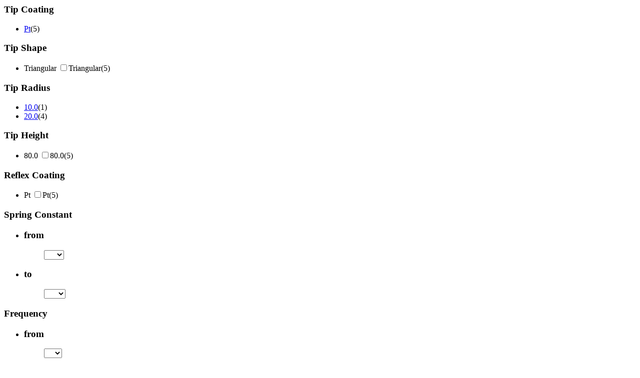

--- FILE ---
content_type: text/html;charset=utf-8
request_url: https://estore.oxinst.com/INTERSHOP/web/WFS/Oxinst-GB-Site/en_GB/-/GBP/ViewCategoryFilters-CategoryFiltersAjaxSubmit?CatalogCategoryID=&SearchParameter=%26%40QueryTerm%3D*%26ContextCategoryUUID%3DqD0KAQMG5VcAAAF5AXcnzRhj%26Manufacturer%3DRocky%2BMountain%26OnlineFlag%3D1%26%40Sort.CategoryPosition%3D0%26%40RelevanceSort%3D1%26%40Sort.UUID%3D0&PageSize=51&SortingAttribute=&CategoryName=Scanning_Capacitance_Mode_12&CatalogID=OXFORD
body_size: 2933
content:
<div class="filter-panel-category-filters"><div class="filter-group filter-group-ar"><h3 id="TipCoating" data-toggle="collapse" class="collapsed" href="#TipCoating_id">Tip Coating <span class="glyphicon glyphicon-chevron-right pull-right"></span></h3><ul class="filter-list filter-list-selected "></ul><ul class="filter-list clearfix collapse " id="TipCoating_id"><li class="filter-item  "><a class="filter-item-name" 
data-testing-id="filter-link-Pt"
href="https://estore.oxinst.com/INTERSHOP/web/WFS/Oxinst-GB-Site/en_GB/-/GBP/ViewCategoryFilters-CategoryFiltersAjaxSubmit?CatalogCategoryID=&SearchParameter=%26%40QueryTerm%3D*%26ContextCategoryUUID%3DqD0KAQMG5VcAAAF5AXcnzRhj%26CustomerID%3DALL%26Manufacturer%3DRocky%2BMountain%26OnlineFlag%3D1%26TipCoating%3DPt%26%40Sort.CategoryPosition%3D0%26%40RelevanceSort%3D1%26%40Sort.UUID%3D0&PageSize=51&SortingAttribute=&CategoryName=Scanning_Capacitance_Mode_12&CatalogID=OXFORD"><span class="icon-notselected"></span>Pt</a><span class="filter-count">(5)</span></li></ul></div><div class="filter-group filter-group-ar"><h3 id="TipShape" data-toggle="collapse" class="collapsed" href="#TipShape_id">Tip Shape <span class="glyphicon glyphicon-chevron-right pull-right"></span></h3><ul class="filter-list filter-list-selected "></ul><ul class="filter-list clearfix collapse " id="TipShape_id"><form name="dropdownForm" method="post" action="https://estore.oxinst.com/INTERSHOP/web/WFS/Oxinst-GB-Site/en_GB/-/GBP/ViewCategoryFilters-CategoryFiltersAjaxSubmit" ><input type="hidden" name="CategoryName" value="Scanning_Capacitance_Mode_12" /> 
 
<input type="hidden" name="CatalogID" value="OXFORD" /> 
<input type="hidden" name="PageSize" value="51"><li class="filter-item  "><label class="filter-checkbox-label" for="Triangular_id">Triangular</label>
<input type="checkbox" name="SearchParameter" id="Triangular_id" class="filter-checkbox" data-document-location="https://estore.oxinst.com/INTERSHOP/web/WFS/Oxinst-GB-Site/en_GB/-/GBP/ViewCategoryFilters-CategoryFiltersAjaxSubmit?CatalogCategoryID=&SearchParameter=%26%40QueryTerm%3D*%26ContextCategoryUUID%3DqD0KAQMG5VcAAAF5AXcnzRhj%26CustomerID%3DALL%26Manufacturer%3DRocky%2BMountain%26OnlineFlag%3D1%26TipShape%3DTriangular%26%40Sort.CategoryPosition%3D0%26%40RelevanceSort%3D1%26%40Sort.UUID%3D0&PageSize=51&SortingAttribute=&CategoryName=Scanning_Capacitance_Mode_12&CatalogID=OXFORD">Triangular<span class="filter-count">(5)</span></li></form></ul></div><div class="filter-group filter-group-ar"><h3 id="TipRadius" data-toggle="collapse" class="collapsed" href="#TipRadius_id">Tip Radius <span class="glyphicon glyphicon-chevron-right pull-right"></span></h3><ul class="filter-list filter-list-selected "></ul><ul class="filter-list clearfix collapse " id="TipRadius_id"><li class="filter-item  "><a class="filter-item-name" 
data-testing-id="filter-link-10.0"
href="https://estore.oxinst.com/INTERSHOP/web/WFS/Oxinst-GB-Site/en_GB/-/GBP/ViewCategoryFilters-CategoryFiltersAjaxSubmit?CatalogCategoryID=&SearchParameter=%26%40QueryTerm%3D*%26ContextCategoryUUID%3DqD0KAQMG5VcAAAF5AXcnzRhj%26CustomerID%3DALL%26Manufacturer%3DRocky%2BMountain%26OnlineFlag%3D1%26TipRadius%3D10.0%26%40Sort.CategoryPosition%3D0%26%40RelevanceSort%3D1%26%40Sort.UUID%3D0&PageSize=51&SortingAttribute=&CategoryName=Scanning_Capacitance_Mode_12&CatalogID=OXFORD"><span class="icon-notselected"></span>10.0</a><span class="filter-count">(1)</span></li><li class="filter-item  "><a class="filter-item-name" 
data-testing-id="filter-link-20.0"
href="https://estore.oxinst.com/INTERSHOP/web/WFS/Oxinst-GB-Site/en_GB/-/GBP/ViewCategoryFilters-CategoryFiltersAjaxSubmit?CatalogCategoryID=&SearchParameter=%26%40QueryTerm%3D*%26ContextCategoryUUID%3DqD0KAQMG5VcAAAF5AXcnzRhj%26CustomerID%3DALL%26Manufacturer%3DRocky%2BMountain%26OnlineFlag%3D1%26TipRadius%3D20.0%26%40Sort.CategoryPosition%3D0%26%40RelevanceSort%3D1%26%40Sort.UUID%3D0&PageSize=51&SortingAttribute=&CategoryName=Scanning_Capacitance_Mode_12&CatalogID=OXFORD"><span class="icon-notselected"></span>20.0</a><span class="filter-count">(4)</span></li></ul></div><div class="filter-group filter-group-ar"><h3 id="TipHeight" data-toggle="collapse" class="collapsed" href="#TipHeight_id">Tip Height <span class="glyphicon glyphicon-chevron-right pull-right"></span></h3><ul class="filter-list filter-list-selected "></ul><ul class="filter-list clearfix collapse " id="TipHeight_id"><form name="dropdownForm" method="post" action="https://estore.oxinst.com/INTERSHOP/web/WFS/Oxinst-GB-Site/en_GB/-/GBP/ViewCategoryFilters-CategoryFiltersAjaxSubmit" ><input type="hidden" name="CategoryName" value="Scanning_Capacitance_Mode_12" /> 
 
<input type="hidden" name="CatalogID" value="OXFORD" /> 
<input type="hidden" name="PageSize" value="51"><li class="filter-item  "><label class="filter-checkbox-label" for="80.0_id">80.0</label>
<input type="checkbox" name="SearchParameter" id="80.0_id" class="filter-checkbox" data-document-location="https://estore.oxinst.com/INTERSHOP/web/WFS/Oxinst-GB-Site/en_GB/-/GBP/ViewCategoryFilters-CategoryFiltersAjaxSubmit?CatalogCategoryID=&SearchParameter=%26%40QueryTerm%3D*%26ContextCategoryUUID%3DqD0KAQMG5VcAAAF5AXcnzRhj%26CustomerID%3DALL%26Manufacturer%3DRocky%2BMountain%26OnlineFlag%3D1%26TipHeight%3D80.0%26%40Sort.CategoryPosition%3D0%26%40RelevanceSort%3D1%26%40Sort.UUID%3D0&PageSize=51&SortingAttribute=&CategoryName=Scanning_Capacitance_Mode_12&CatalogID=OXFORD">80.0<span class="filter-count">(5)</span></li></form></ul></div><div class="filter-group filter-group-ar"><h3 id="ReflexCoating" data-toggle="collapse" class="collapsed" href="#ReflexCoating_id">Reflex Coating <span class="glyphicon glyphicon-chevron-right pull-right"></span></h3><ul class="filter-list filter-list-selected "></ul><ul class="filter-list clearfix collapse " id="ReflexCoating_id"><form name="dropdownForm" method="post" action="https://estore.oxinst.com/INTERSHOP/web/WFS/Oxinst-GB-Site/en_GB/-/GBP/ViewCategoryFilters-CategoryFiltersAjaxSubmit" ><input type="hidden" name="CategoryName" value="Scanning_Capacitance_Mode_12" /> 
 
<input type="hidden" name="CatalogID" value="OXFORD" /> 
<input type="hidden" name="PageSize" value="51"><li class="filter-item  "><label class="filter-checkbox-label" for="Pt_id">Pt</label>
<input type="checkbox" name="SearchParameter" id="Pt_id" class="filter-checkbox" data-document-location="https://estore.oxinst.com/INTERSHOP/web/WFS/Oxinst-GB-Site/en_GB/-/GBP/ViewCategoryFilters-CategoryFiltersAjaxSubmit?CatalogCategoryID=&SearchParameter=%26%40QueryTerm%3D*%26ContextCategoryUUID%3DqD0KAQMG5VcAAAF5AXcnzRhj%26CustomerID%3DALL%26Manufacturer%3DRocky%2BMountain%26OnlineFlag%3D1%26ReflexCoating%3DPt%26%40Sort.CategoryPosition%3D0%26%40RelevanceSort%3D1%26%40Sort.UUID%3D0&PageSize=51&SortingAttribute=&CategoryName=Scanning_Capacitance_Mode_12&CatalogID=OXFORD">Pt<span class="filter-count">(5)</span></li></form></ul></div><div class="filter-group filter-group-SpringConstantGroup filter-group-fromTo clearfix">
<h3>Spring Constant</h3>
<ul><li class="filter-group-ar"><h3 id="SpringConstant"  href="#SpringConstant_id">from </h3><ul class="filter-list filter-list-selected "></ul><ul class="filter-list clearfix  " id="SpringConstant_id"><form name="dropdownForm" data-submit-form-handler="change" method="post" action="https://estore.oxinst.com/INTERSHOP/web/WFS/Oxinst-GB-Site/en_GB/-/GBP/ViewCategoryFilters-CategoryFiltersAjaxSubmit" ><input type="hidden" name="CategoryName" value="Scanning_Capacitance_Mode_12" /> 
 
<input type="hidden" name="CatalogID" value="OXFORD" /> 
<input type="hidden" name="PageSize" value="51"><select name="SearchParameter" class="ws-submit-search-param form-control">
<option value=""></option><li class="filter-item  "><option value="&amp;@QueryTerm=*&amp;ContextCategoryUUID=qD0KAQMG5VcAAAF5AXcnzRhj&amp;CustomerID=ALL&amp;Manufacturer=Rocky+Mountain&amp;OnlineFlag=1&amp;SpringConstant=%5B0.0+TO+*%5D&amp;@Sort.CategoryPosition=0&amp;@RelevanceSort=1&amp;@Sort.UUID=0">0</option><span class="filter-count">(5)</span></li><li class="filter-item  "><option value="&amp;@QueryTerm=*&amp;ContextCategoryUUID=qD0KAQMG5VcAAAF5AXcnzRhj&amp;CustomerID=ALL&amp;Manufacturer=Rocky+Mountain&amp;OnlineFlag=1&amp;SpringConstant=%5B0.5+TO+*%5D&amp;@Sort.CategoryPosition=0&amp;@RelevanceSort=1&amp;@Sort.UUID=0">0.5</option><span class="filter-count">(4)</span></li><li class="filter-item  "><option value="&amp;@QueryTerm=*&amp;ContextCategoryUUID=qD0KAQMG5VcAAAF5AXcnzRhj&amp;CustomerID=ALL&amp;Manufacturer=Rocky+Mountain&amp;OnlineFlag=1&amp;SpringConstant=%5B1.0+TO+*%5D&amp;@Sort.CategoryPosition=0&amp;@RelevanceSort=1&amp;@Sort.UUID=0">1</option><span class="filter-count">(3)</span></li><li class="filter-item  "><option value="&amp;@QueryTerm=*&amp;ContextCategoryUUID=qD0KAQMG5VcAAAF5AXcnzRhj&amp;CustomerID=ALL&amp;Manufacturer=Rocky+Mountain&amp;OnlineFlag=1&amp;SpringConstant=%5B10.0+TO+*%5D&amp;@Sort.CategoryPosition=0&amp;@RelevanceSort=1&amp;@Sort.UUID=0">10</option><span class="filter-count">(2)</span></li></select>
<noscript>
<button type="submit">Filter</button>
</noscript></form></ul></li><li class="filter-group-ar"><h3 id="SpringConstantto"  href="#SpringConstantto_id">to </h3><ul class="filter-list filter-list-selected "></ul><ul class="filter-list clearfix  " id="SpringConstantto_id"><form name="dropdownForm" data-submit-form-handler="change" method="post" action="https://estore.oxinst.com/INTERSHOP/web/WFS/Oxinst-GB-Site/en_GB/-/GBP/ViewCategoryFilters-CategoryFiltersAjaxSubmit" ><input type="hidden" name="CategoryName" value="Scanning_Capacitance_Mode_12" /> 
 
<input type="hidden" name="CatalogID" value="OXFORD" /> 
<input type="hidden" name="PageSize" value="51"><select name="SearchParameter" class="ws-submit-search-param form-control">
<option value=""></option><li class="filter-item  "><option value="&amp;@QueryTerm=*&amp;ContextCategoryUUID=qD0KAQMG5VcAAAF5AXcnzRhj&amp;CustomerID=ALL&amp;Manufacturer=Rocky+Mountain&amp;OnlineFlag=1&amp;SpringConstantto=%5B*+TO+0.5%5D&amp;@Sort.CategoryPosition=0&amp;@RelevanceSort=1&amp;@Sort.UUID=0">0.5</option><span class="filter-count">(1)</span></li><li class="filter-item  "><option value="&amp;@QueryTerm=*&amp;ContextCategoryUUID=qD0KAQMG5VcAAAF5AXcnzRhj&amp;CustomerID=ALL&amp;Manufacturer=Rocky+Mountain&amp;OnlineFlag=1&amp;SpringConstantto=%5B*+TO+1.0%5D&amp;@Sort.CategoryPosition=0&amp;@RelevanceSort=1&amp;@Sort.UUID=0">1</option><span class="filter-count">(2)</span></li><li class="filter-item  "><option value="&amp;@QueryTerm=*&amp;ContextCategoryUUID=qD0KAQMG5VcAAAF5AXcnzRhj&amp;CustomerID=ALL&amp;Manufacturer=Rocky+Mountain&amp;OnlineFlag=1&amp;SpringConstantto=%5B*+TO+10.0%5D&amp;@Sort.CategoryPosition=0&amp;@RelevanceSort=1&amp;@Sort.UUID=0">10</option><span class="filter-count">(3)</span></li><li class="filter-item  "><option value="&amp;@QueryTerm=*&amp;ContextCategoryUUID=qD0KAQMG5VcAAAF5AXcnzRhj&amp;CustomerID=ALL&amp;Manufacturer=Rocky+Mountain&amp;OnlineFlag=1&amp;SpringConstantto=%5B*+TO+50.0%5D&amp;@Sort.CategoryPosition=0&amp;@RelevanceSort=1&amp;@Sort.UUID=0">50</option><span class="filter-count">(5)</span></li><li class="filter-item  "><option value="&amp;@QueryTerm=*&amp;ContextCategoryUUID=qD0KAQMG5VcAAAF5AXcnzRhj&amp;CustomerID=ALL&amp;Manufacturer=Rocky+Mountain&amp;OnlineFlag=1&amp;SpringConstantto=%5B*+TO+100.0%5D&amp;@Sort.CategoryPosition=0&amp;@RelevanceSort=1&amp;@Sort.UUID=0">100</option><span class="filter-count">(5)</span></li><li class="filter-item  "><option value="&amp;@QueryTerm=*&amp;ContextCategoryUUID=qD0KAQMG5VcAAAF5AXcnzRhj&amp;CustomerID=ALL&amp;Manufacturer=Rocky+Mountain&amp;OnlineFlag=1&amp;SpringConstantto=%5B*+TO+500.0%5D&amp;@Sort.CategoryPosition=0&amp;@RelevanceSort=1&amp;@Sort.UUID=0">500</option><span class="filter-count">(5)</span></li></select>
<noscript>
<button type="submit">Filter</button>
</noscript></form></ul></li></ul>
</div><div class="filter-group filter-group-FrequencyGroup filter-group-fromTo clearfix">
<h3>Frequency</h3>
<ul><li class="filter-group-ar"><h3 id="Frequency"  href="#Frequency_id">from </h3><ul class="filter-list filter-list-selected "></ul><ul class="filter-list clearfix  " id="Frequency_id"><form name="dropdownForm" data-submit-form-handler="change" method="post" action="https://estore.oxinst.com/INTERSHOP/web/WFS/Oxinst-GB-Site/en_GB/-/GBP/ViewCategoryFilters-CategoryFiltersAjaxSubmit" ><input type="hidden" name="CategoryName" value="Scanning_Capacitance_Mode_12" /> 
 
<input type="hidden" name="CatalogID" value="OXFORD" /> 
<input type="hidden" name="PageSize" value="51"><select name="SearchParameter" class="ws-submit-search-param form-control">
<option value=""></option><li class="filter-item  "><option value="&amp;@QueryTerm=*&amp;ContextCategoryUUID=qD0KAQMG5VcAAAF5AXcnzRhj&amp;CustomerID=ALL&amp;Frequency=%5B0.0+TO+*%5D&amp;Manufacturer=Rocky+Mountain&amp;OnlineFlag=1&amp;@Sort.CategoryPosition=0&amp;@RelevanceSort=1&amp;@Sort.UUID=0">0</option><span class="filter-count">(5)</span></li><li class="filter-item  "><option value="&amp;@QueryTerm=*&amp;ContextCategoryUUID=qD0KAQMG5VcAAAF5AXcnzRhj&amp;CustomerID=ALL&amp;Frequency=%5B10.0+TO+*%5D&amp;Manufacturer=Rocky+Mountain&amp;OnlineFlag=1&amp;@Sort.CategoryPosition=0&amp;@RelevanceSort=1&amp;@Sort.UUID=0">10</option><span class="filter-count">(3)</span></li></select>
<noscript>
<button type="submit">Filter</button>
</noscript></form></ul></li><li class="filter-group-ar"><h3 id="Frequencyto"  href="#Frequencyto_id">to </h3><ul class="filter-list filter-list-selected "></ul><ul class="filter-list clearfix  " id="Frequencyto_id"><form name="dropdownForm" data-submit-form-handler="change" method="post" action="https://estore.oxinst.com/INTERSHOP/web/WFS/Oxinst-GB-Site/en_GB/-/GBP/ViewCategoryFilters-CategoryFiltersAjaxSubmit" ><input type="hidden" name="CategoryName" value="Scanning_Capacitance_Mode_12" /> 
 
<input type="hidden" name="CatalogID" value="OXFORD" /> 
<input type="hidden" name="PageSize" value="51"><select name="SearchParameter" class="ws-submit-search-param form-control">
<option value=""></option><li class="filter-item  "><option value="&amp;@QueryTerm=*&amp;ContextCategoryUUID=qD0KAQMG5VcAAAF5AXcnzRhj&amp;CustomerID=ALL&amp;Frequencyto=%5B*+TO+10.0%5D&amp;Manufacturer=Rocky+Mountain&amp;OnlineFlag=1&amp;@Sort.CategoryPosition=0&amp;@RelevanceSort=1&amp;@Sort.UUID=0">10</option><span class="filter-count">(3)</span></li><li class="filter-item  "><option value="&amp;@QueryTerm=*&amp;ContextCategoryUUID=qD0KAQMG5VcAAAF5AXcnzRhj&amp;CustomerID=ALL&amp;Frequencyto=%5B*+TO+50.0%5D&amp;Manufacturer=Rocky+Mountain&amp;OnlineFlag=1&amp;@Sort.CategoryPosition=0&amp;@RelevanceSort=1&amp;@Sort.UUID=0">50</option><span class="filter-count">(5)</span></li><li class="filter-item  "><option value="&amp;@QueryTerm=*&amp;ContextCategoryUUID=qD0KAQMG5VcAAAF5AXcnzRhj&amp;CustomerID=ALL&amp;Frequencyto=%5B*+TO+100.0%5D&amp;Manufacturer=Rocky+Mountain&amp;OnlineFlag=1&amp;@Sort.CategoryPosition=0&amp;@RelevanceSort=1&amp;@Sort.UUID=0">100</option><span class="filter-count">(5)</span></li><li class="filter-item  "><option value="&amp;@QueryTerm=*&amp;ContextCategoryUUID=qD0KAQMG5VcAAAF5AXcnzRhj&amp;CustomerID=ALL&amp;Frequencyto=%5B*+TO+150.0%5D&amp;Manufacturer=Rocky+Mountain&amp;OnlineFlag=1&amp;@Sort.CategoryPosition=0&amp;@RelevanceSort=1&amp;@Sort.UUID=0">150</option><span class="filter-count">(5)</span></li><li class="filter-item  "><option value="&amp;@QueryTerm=*&amp;ContextCategoryUUID=qD0KAQMG5VcAAAF5AXcnzRhj&amp;CustomerID=ALL&amp;Frequencyto=%5B*+TO+200.0%5D&amp;Manufacturer=Rocky+Mountain&amp;OnlineFlag=1&amp;@Sort.CategoryPosition=0&amp;@RelevanceSort=1&amp;@Sort.UUID=0">200</option><span class="filter-count">(5)</span></li><li class="filter-item  "><option value="&amp;@QueryTerm=*&amp;ContextCategoryUUID=qD0KAQMG5VcAAAF5AXcnzRhj&amp;CustomerID=ALL&amp;Frequencyto=%5B*+TO+500.0%5D&amp;Manufacturer=Rocky+Mountain&amp;OnlineFlag=1&amp;@Sort.CategoryPosition=0&amp;@RelevanceSort=1&amp;@Sort.UUID=0">500</option><span class="filter-count">(5)</span></li><li class="filter-item  "><option value="&amp;@QueryTerm=*&amp;ContextCategoryUUID=qD0KAQMG5VcAAAF5AXcnzRhj&amp;CustomerID=ALL&amp;Frequencyto=%5B*+TO+1000.0%5D&amp;Manufacturer=Rocky+Mountain&amp;OnlineFlag=1&amp;@Sort.CategoryPosition=0&amp;@RelevanceSort=1&amp;@Sort.UUID=0">1000</option><span class="filter-count">(5)</span></li><li class="filter-item  "><option value="&amp;@QueryTerm=*&amp;ContextCategoryUUID=qD0KAQMG5VcAAAF5AXcnzRhj&amp;CustomerID=ALL&amp;Frequencyto=%5B*+TO+2000.0%5D&amp;Manufacturer=Rocky+Mountain&amp;OnlineFlag=1&amp;@Sort.CategoryPosition=0&amp;@RelevanceSort=1&amp;@Sort.UUID=0">2000</option><span class="filter-count">(5)</span></li><li class="filter-item  "><option value="&amp;@QueryTerm=*&amp;ContextCategoryUUID=qD0KAQMG5VcAAAF5AXcnzRhj&amp;CustomerID=ALL&amp;Frequencyto=%5B*+TO+5000.0%5D&amp;Manufacturer=Rocky+Mountain&amp;OnlineFlag=1&amp;@Sort.CategoryPosition=0&amp;@RelevanceSort=1&amp;@Sort.UUID=0">5000</option><span class="filter-count">(5)</span></li></select>
<noscript>
<button type="submit">Filter</button>
</noscript></form></ul></li></ul>
</div><div class="filter-group filter-group-ImagingModes clearfix">
<h3>Imaging Modes</h3>
<ul><li class="filter-group-ar"><h3 id="ImagingModes" data-toggle="collapse" class="collapsed" href="#ImagingModes_id">By Imaging Mode <span class="glyphicon glyphicon-chevron-right pull-right"></span></h3><ul class="filter-list filter-list-selected "></ul><ul class="filter-list clearfix collapse " id="ImagingModes_id"><li class="filter-item  "><a class="filter-item-name" 
data-testing-id="filter-link-AM-FM Viscoelastic Mapping"
href="https://estore.oxinst.com/INTERSHOP/web/WFS/Oxinst-GB-Site/en_GB/-/GBP/ViewCategoryFilters-CategoryFiltersAjaxSubmit?CatalogCategoryID=&SearchParameter=%26%40QueryTerm%3D*%26ContextCategoryUUID%3DqD0KAQMG5VcAAAF5AXcnzRhj%26CustomerID%3DALL%26ImagingModes%3DAM-FM%2BViscoelastic%2BMapping%26Manufacturer%3DRocky%2BMountain%26OnlineFlag%3D1%26%40Sort.CategoryPosition%3D0%26%40RelevanceSort%3D1%26%40Sort.UUID%3D0&PageSize=51&SortingAttribute=&CategoryName=Scanning_Capacitance_Mode_12&CatalogID=OXFORD"><span class="icon-notselected"></span>AM-FM Viscoelastic Mapping</a><span class="filter-count">(1)</span></li><li class="filter-item  "><a class="filter-item-name" 
data-testing-id="filter-link-Bimodal DualAC"
href="https://estore.oxinst.com/INTERSHOP/web/WFS/Oxinst-GB-Site/en_GB/-/GBP/ViewCategoryFilters-CategoryFiltersAjaxSubmit?CatalogCategoryID=&SearchParameter=%26%40QueryTerm%3D*%26ContextCategoryUUID%3DqD0KAQMG5VcAAAF5AXcnzRhj%26CustomerID%3DALL%26ImagingModes%3DBimodal%2BDualAC%26Manufacturer%3DRocky%2BMountain%26OnlineFlag%3D1%26%40Sort.CategoryPosition%3D0%26%40RelevanceSort%3D1%26%40Sort.UUID%3D0&PageSize=51&SortingAttribute=&CategoryName=Scanning_Capacitance_Mode_12&CatalogID=OXFORD"><span class="icon-notselected"></span>Bimodal DualAC</a><span class="filter-count">(1)</span></li><li class="filter-item  "><a class="filter-item-name" 
data-testing-id="filter-link-Cantilever Indentation"
href="https://estore.oxinst.com/INTERSHOP/web/WFS/Oxinst-GB-Site/en_GB/-/GBP/ViewCategoryFilters-CategoryFiltersAjaxSubmit?CatalogCategoryID=&SearchParameter=%26%40QueryTerm%3D*%26ContextCategoryUUID%3DqD0KAQMG5VcAAAF5AXcnzRhj%26CustomerID%3DALL%26ImagingModes%3DCantilever%2BIndentation%26Manufacturer%3DRocky%2BMountain%26OnlineFlag%3D1%26%40Sort.CategoryPosition%3D0%26%40RelevanceSort%3D1%26%40Sort.UUID%3D0&PageSize=51&SortingAttribute=&CategoryName=Scanning_Capacitance_Mode_12&CatalogID=OXFORD"><span class="icon-notselected"></span>Cantilever Indentation</a><span class="filter-count">(1)</span></li><li class="filter-item  "><a class="filter-item-name" 
data-testing-id="filter-link-Conductive AFM"
href="https://estore.oxinst.com/INTERSHOP/web/WFS/Oxinst-GB-Site/en_GB/-/GBP/ViewCategoryFilters-CategoryFiltersAjaxSubmit?CatalogCategoryID=&SearchParameter=%26%40QueryTerm%3D*%26ContextCategoryUUID%3DqD0KAQMG5VcAAAF5AXcnzRhj%26CustomerID%3DALL%26ImagingModes%3DConductive%2BAFM%26Manufacturer%3DRocky%2BMountain%26OnlineFlag%3D1%26%40Sort.CategoryPosition%3D0%26%40RelevanceSort%3D1%26%40Sort.UUID%3D0&PageSize=51&SortingAttribute=&CategoryName=Scanning_Capacitance_Mode_12&CatalogID=OXFORD"><span class="icon-notselected"></span>Conductive AFM</a><span class="filter-count">(1)</span></li><li class="filter-item  "><a class="filter-item-name" 
data-testing-id="filter-link-Contact"
href="https://estore.oxinst.com/INTERSHOP/web/WFS/Oxinst-GB-Site/en_GB/-/GBP/ViewCategoryFilters-CategoryFiltersAjaxSubmit?CatalogCategoryID=&SearchParameter=%26%40QueryTerm%3D*%26ContextCategoryUUID%3DqD0KAQMG5VcAAAF5AXcnzRhj%26CustomerID%3DALL%26ImagingModes%3DContact%26Manufacturer%3DRocky%2BMountain%26OnlineFlag%3D1%26%40Sort.CategoryPosition%3D0%26%40RelevanceSort%3D1%26%40Sort.UUID%3D0&PageSize=51&SortingAttribute=&CategoryName=Scanning_Capacitance_Mode_12&CatalogID=OXFORD"><span class="icon-notselected"></span>Contact</a><span class="filter-count">(1)</span></li><li class="filter-item  "><a class="filter-item-name" 
data-testing-id="filter-link-Contact Resonance Viscoelastic Mapping"
href="https://estore.oxinst.com/INTERSHOP/web/WFS/Oxinst-GB-Site/en_GB/-/GBP/ViewCategoryFilters-CategoryFiltersAjaxSubmit?CatalogCategoryID=&SearchParameter=%26%40QueryTerm%3D*%26ContextCategoryUUID%3DqD0KAQMG5VcAAAF5AXcnzRhj%26CustomerID%3DALL%26ImagingModes%3DContact%2BResonance%2BViscoelastic%2BMapping%26Manufacturer%3DRocky%2BMountain%26OnlineFlag%3D1%26%40Sort.CategoryPosition%3D0%26%40RelevanceSort%3D1%26%40Sort.UUID%3D0&PageSize=51&SortingAttribute=&CategoryName=Scanning_Capacitance_Mode_12&CatalogID=OXFORD"><span class="icon-notselected"></span>Contact Resonance Viscoelastic Mapping</a><span class="filter-count">(1)</span></li><li class="filter-item  "><a class="filter-item-name" 
data-testing-id="filter-link-Electrochemical Strain Microscopy"
href="https://estore.oxinst.com/INTERSHOP/web/WFS/Oxinst-GB-Site/en_GB/-/GBP/ViewCategoryFilters-CategoryFiltersAjaxSubmit?CatalogCategoryID=&SearchParameter=%26%40QueryTerm%3D*%26ContextCategoryUUID%3DqD0KAQMG5VcAAAF5AXcnzRhj%26CustomerID%3DALL%26ImagingModes%3DElectrochemical%2BStrain%2BMicroscopy%26Manufacturer%3DRocky%2BMountain%26OnlineFlag%3D1%26%40Sort.CategoryPosition%3D0%26%40RelevanceSort%3D1%26%40Sort.UUID%3D0&PageSize=51&SortingAttribute=&CategoryName=Scanning_Capacitance_Mode_12&CatalogID=OXFORD"><span class="icon-notselected"></span>Electrochemical Strain Microscopy</a><span class="filter-count">(1)</span></li><li class="filter-item  "><a class="filter-item-name" 
data-testing-id="filter-link-Electrostatic Force Microscopy"
href="https://estore.oxinst.com/INTERSHOP/web/WFS/Oxinst-GB-Site/en_GB/-/GBP/ViewCategoryFilters-CategoryFiltersAjaxSubmit?CatalogCategoryID=&SearchParameter=%26%40QueryTerm%3D*%26ContextCategoryUUID%3DqD0KAQMG5VcAAAF5AXcnzRhj%26CustomerID%3DALL%26ImagingModes%3DElectrostatic%2BForce%2BMicroscopy%26Manufacturer%3DRocky%2BMountain%26OnlineFlag%3D1%26%40Sort.CategoryPosition%3D0%26%40RelevanceSort%3D1%26%40Sort.UUID%3D0&PageSize=51&SortingAttribute=&CategoryName=Scanning_Capacitance_Mode_12&CatalogID=OXFORD"><span class="icon-notselected"></span>Electrostatic Force Microscopy</a><span class="filter-count">(1)</span></li><li class="filter-item  "><a class="filter-item-name" 
data-testing-id="filter-link-Fast Current Mapping"
href="https://estore.oxinst.com/INTERSHOP/web/WFS/Oxinst-GB-Site/en_GB/-/GBP/ViewCategoryFilters-CategoryFiltersAjaxSubmit?CatalogCategoryID=&SearchParameter=%26%40QueryTerm%3D*%26ContextCategoryUUID%3DqD0KAQMG5VcAAAF5AXcnzRhj%26CustomerID%3DALL%26ImagingModes%3DFast%2BCurrent%2BMapping%26Manufacturer%3DRocky%2BMountain%26OnlineFlag%3D1%26%40Sort.CategoryPosition%3D0%26%40RelevanceSort%3D1%26%40Sort.UUID%3D0&PageSize=51&SortingAttribute=&CategoryName=Scanning_Capacitance_Mode_12&CatalogID=OXFORD"><span class="icon-notselected"></span>Fast Current Mapping</a><span class="filter-count">(1)</span></li><li class="filter-item  "><a class="filter-item-name" 
data-testing-id="filter-link-Fast Force Mapping"
href="https://estore.oxinst.com/INTERSHOP/web/WFS/Oxinst-GB-Site/en_GB/-/GBP/ViewCategoryFilters-CategoryFiltersAjaxSubmit?CatalogCategoryID=&SearchParameter=%26%40QueryTerm%3D*%26ContextCategoryUUID%3DqD0KAQMG5VcAAAF5AXcnzRhj%26CustomerID%3DALL%26ImagingModes%3DFast%2BForce%2BMapping%26Manufacturer%3DRocky%2BMountain%26OnlineFlag%3D1%26%40Sort.CategoryPosition%3D0%26%40RelevanceSort%3D1%26%40Sort.UUID%3D0&PageSize=51&SortingAttribute=&CategoryName=Scanning_Capacitance_Mode_12&CatalogID=OXFORD"><span class="icon-notselected"></span>Fast Force Mapping</a><span class="filter-count">(1)</span></li><li class="filter-item  "><a class="filter-item-name" 
data-testing-id="filter-link-Force Curves"
href="https://estore.oxinst.com/INTERSHOP/web/WFS/Oxinst-GB-Site/en_GB/-/GBP/ViewCategoryFilters-CategoryFiltersAjaxSubmit?CatalogCategoryID=&SearchParameter=%26%40QueryTerm%3D*%26ContextCategoryUUID%3DqD0KAQMG5VcAAAF5AXcnzRhj%26CustomerID%3DALL%26ImagingModes%3DForce%2BCurves%26Manufacturer%3DRocky%2BMountain%26OnlineFlag%3D1%26%40Sort.CategoryPosition%3D0%26%40RelevanceSort%3D1%26%40Sort.UUID%3D0&PageSize=51&SortingAttribute=&CategoryName=Scanning_Capacitance_Mode_12&CatalogID=OXFORD"><span class="icon-notselected"></span>Force Curves</a><span class="filter-count">(1)</span></li><li class="filter-item  "><a class="filter-item-name" 
data-testing-id="filter-link-Force Maps"
href="https://estore.oxinst.com/INTERSHOP/web/WFS/Oxinst-GB-Site/en_GB/-/GBP/ViewCategoryFilters-CategoryFiltersAjaxSubmit?CatalogCategoryID=&SearchParameter=%26%40QueryTerm%3D*%26ContextCategoryUUID%3DqD0KAQMG5VcAAAF5AXcnzRhj%26CustomerID%3DALL%26ImagingModes%3DForce%2BMaps%26Manufacturer%3DRocky%2BMountain%26OnlineFlag%3D1%26%40Sort.CategoryPosition%3D0%26%40RelevanceSort%3D1%26%40Sort.UUID%3D0&PageSize=51&SortingAttribute=&CategoryName=Scanning_Capacitance_Mode_12&CatalogID=OXFORD"><span class="icon-notselected"></span>Force Maps</a><span class="filter-count">(1)</span></li><li class="filter-item  "><a class="filter-item-name" 
data-testing-id="filter-link-Force Modulation"
href="https://estore.oxinst.com/INTERSHOP/web/WFS/Oxinst-GB-Site/en_GB/-/GBP/ViewCategoryFilters-CategoryFiltersAjaxSubmit?CatalogCategoryID=&SearchParameter=%26%40QueryTerm%3D*%26ContextCategoryUUID%3DqD0KAQMG5VcAAAF5AXcnzRhj%26CustomerID%3DALL%26ImagingModes%3DForce%2BModulation%26Manufacturer%3DRocky%2BMountain%26OnlineFlag%3D1%26%40Sort.CategoryPosition%3D0%26%40RelevanceSort%3D1%26%40Sort.UUID%3D0&PageSize=51&SortingAttribute=&CategoryName=Scanning_Capacitance_Mode_12&CatalogID=OXFORD"><span class="icon-notselected"></span>Force Modulation</a><span class="filter-count">(1)</span></li><li class="filter-item  "><a class="filter-item-name" 
data-testing-id="filter-link-Loss Tangent"
href="https://estore.oxinst.com/INTERSHOP/web/WFS/Oxinst-GB-Site/en_GB/-/GBP/ViewCategoryFilters-CategoryFiltersAjaxSubmit?CatalogCategoryID=&SearchParameter=%26%40QueryTerm%3D*%26ContextCategoryUUID%3DqD0KAQMG5VcAAAF5AXcnzRhj%26CustomerID%3DALL%26ImagingModes%3DLoss%2BTangent%26Manufacturer%3DRocky%2BMountain%26OnlineFlag%3D1%26%40Sort.CategoryPosition%3D0%26%40RelevanceSort%3D1%26%40Sort.UUID%3D0&PageSize=51&SortingAttribute=&CategoryName=Scanning_Capacitance_Mode_12&CatalogID=OXFORD"><span class="icon-notselected"></span>Loss Tangent</a><span class="filter-count">(1)</span></li><li class="filter-item  "><a class="filter-item-name" 
data-testing-id="filter-link-Nano Manipulation"
href="https://estore.oxinst.com/INTERSHOP/web/WFS/Oxinst-GB-Site/en_GB/-/GBP/ViewCategoryFilters-CategoryFiltersAjaxSubmit?CatalogCategoryID=&SearchParameter=%26%40QueryTerm%3D*%26ContextCategoryUUID%3DqD0KAQMG5VcAAAF5AXcnzRhj%26CustomerID%3DALL%26ImagingModes%3DNano%2BManipulation%26Manufacturer%3DRocky%2BMountain%26OnlineFlag%3D1%26%40Sort.CategoryPosition%3D0%26%40RelevanceSort%3D1%26%40Sort.UUID%3D0&PageSize=51&SortingAttribute=&CategoryName=Scanning_Capacitance_Mode_12&CatalogID=OXFORD"><span class="icon-notselected"></span>Nano Manipulation</a><span class="filter-count">(1)</span></li><li class="filter-item  "><a class="filter-item-name" 
data-testing-id="filter-link-Nano Time Dependent Dielectric Breakdown"
href="https://estore.oxinst.com/INTERSHOP/web/WFS/Oxinst-GB-Site/en_GB/-/GBP/ViewCategoryFilters-CategoryFiltersAjaxSubmit?CatalogCategoryID=&SearchParameter=%26%40QueryTerm%3D*%26ContextCategoryUUID%3DqD0KAQMG5VcAAAF5AXcnzRhj%26CustomerID%3DALL%26ImagingModes%3DNano%2BTime%2BDependent%2BDielectric%2BBreakdown%26Manufacturer%3DRocky%2BMountain%26OnlineFlag%3D1%26%40Sort.CategoryPosition%3D0%26%40RelevanceSort%3D1%26%40Sort.UUID%3D0&PageSize=51&SortingAttribute=&CategoryName=Scanning_Capacitance_Mode_12&CatalogID=OXFORD"><span class="icon-notselected"></span>Nano Time Dependent Dielectric Breakdown</a><span class="filter-count">(1)</span></li><li class="filter-item  "><a class="filter-item-name" 
data-testing-id="filter-link-Nanolithography"
href="https://estore.oxinst.com/INTERSHOP/web/WFS/Oxinst-GB-Site/en_GB/-/GBP/ViewCategoryFilters-CategoryFiltersAjaxSubmit?CatalogCategoryID=&SearchParameter=%26%40QueryTerm%3D*%26ContextCategoryUUID%3DqD0KAQMG5VcAAAF5AXcnzRhj%26CustomerID%3DALL%26ImagingModes%3DNanolithography%26Manufacturer%3DRocky%2BMountain%26OnlineFlag%3D1%26%40Sort.CategoryPosition%3D0%26%40RelevanceSort%3D1%26%40Sort.UUID%3D0&PageSize=51&SortingAttribute=&CategoryName=Scanning_Capacitance_Mode_12&CatalogID=OXFORD"><span class="icon-notselected"></span>Nanolithography</a><span class="filter-count">(1)</span></li><li class="filter-item  "><a class="filter-item-name" 
data-testing-id="filter-link-Piezoresponse Force Microscopy"
href="https://estore.oxinst.com/INTERSHOP/web/WFS/Oxinst-GB-Site/en_GB/-/GBP/ViewCategoryFilters-CategoryFiltersAjaxSubmit?CatalogCategoryID=&SearchParameter=%26%40QueryTerm%3D*%26ContextCategoryUUID%3DqD0KAQMG5VcAAAF5AXcnzRhj%26CustomerID%3DALL%26ImagingModes%3DPiezoresponse%2BForce%2BMicroscopy%26Manufacturer%3DRocky%2BMountain%26OnlineFlag%3D1%26%40Sort.CategoryPosition%3D0%26%40RelevanceSort%3D1%26%40Sort.UUID%3D0&PageSize=51&SortingAttribute=&CategoryName=Scanning_Capacitance_Mode_12&CatalogID=OXFORD"><span class="icon-notselected"></span>Piezoresponse Force Microscopy</a><span class="filter-count">(1)</span></li><li class="filter-item  "><a class="filter-item-name" 
data-testing-id="filter-link-Scanning Kelvin probe"
href="https://estore.oxinst.com/INTERSHOP/web/WFS/Oxinst-GB-Site/en_GB/-/GBP/ViewCategoryFilters-CategoryFiltersAjaxSubmit?CatalogCategoryID=&SearchParameter=%26%40QueryTerm%3D*%26ContextCategoryUUID%3DqD0KAQMG5VcAAAF5AXcnzRhj%26CustomerID%3DALL%26ImagingModes%3DScanning%2BKelvin%2Bprobe%26Manufacturer%3DRocky%2BMountain%26OnlineFlag%3D1%26%40Sort.CategoryPosition%3D0%26%40RelevanceSort%3D1%26%40Sort.UUID%3D0&PageSize=51&SortingAttribute=&CategoryName=Scanning_Capacitance_Mode_12&CatalogID=OXFORD"><span class="icon-notselected"></span>Scanning Kelvin probe</a><span class="filter-count">(1)</span></li><li class="filter-item  "><a class="filter-item-name" 
data-testing-id="filter-link-Tapping"
href="https://estore.oxinst.com/INTERSHOP/web/WFS/Oxinst-GB-Site/en_GB/-/GBP/ViewCategoryFilters-CategoryFiltersAjaxSubmit?CatalogCategoryID=&SearchParameter=%26%40QueryTerm%3D*%26ContextCategoryUUID%3DqD0KAQMG5VcAAAF5AXcnzRhj%26CustomerID%3DALL%26ImagingModes%3DTapping%26Manufacturer%3DRocky%2BMountain%26OnlineFlag%3D1%26%40Sort.CategoryPosition%3D0%26%40RelevanceSort%3D1%26%40Sort.UUID%3D0&PageSize=51&SortingAttribute=&CategoryName=Scanning_Capacitance_Mode_12&CatalogID=OXFORD"><span class="icon-notselected"></span>Tapping</a><span class="filter-count">(1)</span></li></ul></li></ul>
</div><div class="filter-group filter-group-ar"><h3 id="Manufacturer" data-toggle="collapse" class="collapsed" href="#Manufacturer_id">Manufacturer <span class="glyphicon glyphicon-chevron-right pull-right"></span></h3><ul class="filter-list filter-list-selected "><li class="filter-item filter-selected  " ><a class="filter-item-name" href="https://estore.oxinst.com/INTERSHOP/web/WFS/Oxinst-GB-Site/en_GB/-/GBP/ViewCategoryFilters-CategoryFiltersAjaxSubmit?CatalogCategoryID=&SearchParameter=%26%40QueryTerm%3D*%26ContextCategoryUUID%3DqD0KAQMG5VcAAAF5AXcnzRhj%26CustomerID%3DALL%26OnlineFlag%3D1%26%40Sort.CategoryPosition%3D0%26%40RelevanceSort%3D1%26%40Sort.UUID%3D0&PageSize=51&SortingAttribute=&CategoryName=Scanning_Capacitance_Mode_12&CatalogID=OXFORD">
<span class="icon-selected"></span>Rocky Mountain</a><span class="filter-count">(5)</span></li></ul><ul class="filter-list clearfix collapse " id="Manufacturer_id"><li class="filter-item  "><a class="filter-item-name" 
data-testing-id="filter-link-Adama Innovations"
href="https://estore.oxinst.com/INTERSHOP/web/WFS/Oxinst-GB-Site/en_GB/-/GBP/ViewCategoryFilters-CategoryFiltersAjaxSubmit?CatalogCategoryID=&SearchParameter=%26%40QueryTerm%3D*%26ContextCategoryUUID%3DqD0KAQMG5VcAAAF5AXcnzRhj%26CustomerID%3DALL%26Manufacturer%3DAdama%2BInnovations%26OnlineFlag%3D1%26%40Sort.CategoryPosition%3D0%26%40RelevanceSort%3D1%26%40Sort.UUID%3D0&PageSize=51&SortingAttribute=&CategoryName=Scanning_Capacitance_Mode_12&CatalogID=OXFORD"><span class="icon-notselected"></span>Adama Innovations</a><span class="filter-count">(5)</span></li><li class="filter-item  "><a class="filter-item-name" 
data-testing-id="filter-link-AppNano"
href="https://estore.oxinst.com/INTERSHOP/web/WFS/Oxinst-GB-Site/en_GB/-/GBP/ViewCategoryFilters-CategoryFiltersAjaxSubmit?CatalogCategoryID=&SearchParameter=%26%40QueryTerm%3D*%26ContextCategoryUUID%3DqD0KAQMG5VcAAAF5AXcnzRhj%26CustomerID%3DALL%26Manufacturer%3DAppNano%26OnlineFlag%3D1%26%40Sort.CategoryPosition%3D0%26%40RelevanceSort%3D1%26%40Sort.UUID%3D0&PageSize=51&SortingAttribute=&CategoryName=Scanning_Capacitance_Mode_12&CatalogID=OXFORD"><span class="icon-notselected"></span>AppNano</a><span class="filter-count">(5)</span></li><li class="filter-item  "><a class="filter-item-name" 
data-testing-id="filter-link-Asylum Research"
href="https://estore.oxinst.com/INTERSHOP/web/WFS/Oxinst-GB-Site/en_GB/-/GBP/ViewCategoryFilters-CategoryFiltersAjaxSubmit?CatalogCategoryID=&SearchParameter=%26%40QueryTerm%3D*%26ContextCategoryUUID%3DqD0KAQMG5VcAAAF5AXcnzRhj%26CustomerID%3DALL%26Manufacturer%3DAsylum%2BResearch%26OnlineFlag%3D1%26%40Sort.CategoryPosition%3D0%26%40RelevanceSort%3D1%26%40Sort.UUID%3D0&PageSize=51&SortingAttribute=&CategoryName=Scanning_Capacitance_Mode_12&CatalogID=OXFORD"><span class="icon-notselected"></span>Asylum Research</a><span class="filter-count">(2)</span></li><li class="filter-item  "><a class="filter-item-name" 
data-testing-id="filter-link-Aven"
href="https://estore.oxinst.com/INTERSHOP/web/WFS/Oxinst-GB-Site/en_GB/-/GBP/ViewCategoryFilters-CategoryFiltersAjaxSubmit?CatalogCategoryID=&SearchParameter=%26%40QueryTerm%3D*%26ContextCategoryUUID%3DqD0KAQMG5VcAAAF5AXcnzRhj%26CustomerID%3DALL%26Manufacturer%3DAven%26OnlineFlag%3D1%26%40Sort.CategoryPosition%3D0%26%40RelevanceSort%3D1%26%40Sort.UUID%3D0&PageSize=51&SortingAttribute=&CategoryName=Scanning_Capacitance_Mode_12&CatalogID=OXFORD"><span class="icon-notselected"></span>Aven</a><span class="filter-count">(3)</span></li><li class="filter-item  "><a class="filter-item-name" 
data-testing-id="filter-link-Dumont"
href="https://estore.oxinst.com/INTERSHOP/web/WFS/Oxinst-GB-Site/en_GB/-/GBP/ViewCategoryFilters-CategoryFiltersAjaxSubmit?CatalogCategoryID=&SearchParameter=%26%40QueryTerm%3D*%26ContextCategoryUUID%3DqD0KAQMG5VcAAAF5AXcnzRhj%26CustomerID%3DALL%26Manufacturer%3DDumont%26OnlineFlag%3D1%26%40Sort.CategoryPosition%3D0%26%40RelevanceSort%3D1%26%40Sort.UUID%3D0&PageSize=51&SortingAttribute=&CategoryName=Scanning_Capacitance_Mode_12&CatalogID=OXFORD"><span class="icon-notselected"></span>Dumont</a><span class="filter-count">(29)</span></li><li class="filter-item  "><a class="filter-item-name" 
data-testing-id="filter-link-Kelvin Nanotechnology"
href="https://estore.oxinst.com/INTERSHOP/web/WFS/Oxinst-GB-Site/en_GB/-/GBP/ViewCategoryFilters-CategoryFiltersAjaxSubmit?CatalogCategoryID=&SearchParameter=%26%40QueryTerm%3D*%26ContextCategoryUUID%3DqD0KAQMG5VcAAAF5AXcnzRhj%26CustomerID%3DALL%26Manufacturer%3DKelvin%2BNanotechnology%26OnlineFlag%3D1%26%40Sort.CategoryPosition%3D0%26%40RelevanceSort%3D1%26%40Sort.UUID%3D0&PageSize=51&SortingAttribute=&CategoryName=Scanning_Capacitance_Mode_12&CatalogID=OXFORD"><span class="icon-notselected"></span>Kelvin Nanotechnology</a><span class="filter-count">(1)</span></li><li class="filter-item  "><a class="filter-item-name" 
data-testing-id="filter-link-NanoSoft"
href="https://estore.oxinst.com/INTERSHOP/web/WFS/Oxinst-GB-Site/en_GB/-/GBP/ViewCategoryFilters-CategoryFiltersAjaxSubmit?CatalogCategoryID=&SearchParameter=%26%40QueryTerm%3D*%26ContextCategoryUUID%3DqD0KAQMG5VcAAAF5AXcnzRhj%26CustomerID%3DALL%26Manufacturer%3DNanoSoft%26OnlineFlag%3D1%26%40Sort.CategoryPosition%3D0%26%40RelevanceSort%3D1%26%40Sort.UUID%3D0&PageSize=51&SortingAttribute=&CategoryName=Scanning_Capacitance_Mode_12&CatalogID=OXFORD"><span class="icon-notselected"></span>NanoSoft</a><span class="filter-count">(4)</span></li><li class="filter-item  "><a class="filter-item-name" 
data-testing-id="filter-link-NanoTools"
href="https://estore.oxinst.com/INTERSHOP/web/WFS/Oxinst-GB-Site/en_GB/-/GBP/ViewCategoryFilters-CategoryFiltersAjaxSubmit?CatalogCategoryID=&SearchParameter=%26%40QueryTerm%3D*%26ContextCategoryUUID%3DqD0KAQMG5VcAAAF5AXcnzRhj%26CustomerID%3DALL%26Manufacturer%3DNanoTools%26OnlineFlag%3D1%26%40Sort.CategoryPosition%3D0%26%40RelevanceSort%3D1%26%40Sort.UUID%3D0&PageSize=51&SortingAttribute=&CategoryName=Scanning_Capacitance_Mode_12&CatalogID=OXFORD"><span class="icon-notselected"></span>NanoTools</a><span class="filter-count">(1)</span></li><li class="filter-item  "><a class="filter-item-name" 
data-testing-id="filter-link-Nanotools"
href="https://estore.oxinst.com/INTERSHOP/web/WFS/Oxinst-GB-Site/en_GB/-/GBP/ViewCategoryFilters-CategoryFiltersAjaxSubmit?CatalogCategoryID=&SearchParameter=%26%40QueryTerm%3D*%26ContextCategoryUUID%3DqD0KAQMG5VcAAAF5AXcnzRhj%26CustomerID%3DALL%26Manufacturer%3DNanotools%26OnlineFlag%3D1%26%40Sort.CategoryPosition%3D0%26%40RelevanceSort%3D1%26%40Sort.UUID%3D0&PageSize=51&SortingAttribute=&CategoryName=Scanning_Capacitance_Mode_12&CatalogID=OXFORD"><span class="icon-notselected"></span>Nanotools</a><span class="filter-count">(35)</span></li><li class="filter-item  "><a class="filter-item-name" 
data-testing-id="filter-link-Nanoworld"
href="https://estore.oxinst.com/INTERSHOP/web/WFS/Oxinst-GB-Site/en_GB/-/GBP/ViewCategoryFilters-CategoryFiltersAjaxSubmit?CatalogCategoryID=&SearchParameter=%26%40QueryTerm%3D*%26ContextCategoryUUID%3DqD0KAQMG5VcAAAF5AXcnzRhj%26CustomerID%3DALL%26Manufacturer%3DNanoworld%26OnlineFlag%3D1%26%40Sort.CategoryPosition%3D0%26%40RelevanceSort%3D1%26%40Sort.UUID%3D0&PageSize=51&SortingAttribute=&CategoryName=Scanning_Capacitance_Mode_12&CatalogID=OXFORD"><span class="icon-notselected"></span>Nanoworld</a><span class="filter-count">(17)</span></li><li class="filter-item  "><a class="filter-item-name" 
data-testing-id="filter-link-NuNano"
href="https://estore.oxinst.com/INTERSHOP/web/WFS/Oxinst-GB-Site/en_GB/-/GBP/ViewCategoryFilters-CategoryFiltersAjaxSubmit?CatalogCategoryID=&SearchParameter=%26%40QueryTerm%3D*%26ContextCategoryUUID%3DqD0KAQMG5VcAAAF5AXcnzRhj%26CustomerID%3DALL%26Manufacturer%3DNuNano%26OnlineFlag%3D1%26%40Sort.CategoryPosition%3D0%26%40RelevanceSort%3D1%26%40Sort.UUID%3D0&PageSize=51&SortingAttribute=&CategoryName=Scanning_Capacitance_Mode_12&CatalogID=OXFORD"><span class="icon-notselected"></span>NuNano</a><span class="filter-count">(12)</span></li><li class="filter-item  "><a class="filter-item-name" 
data-testing-id="filter-link-Olympus"
href="https://estore.oxinst.com/INTERSHOP/web/WFS/Oxinst-GB-Site/en_GB/-/GBP/ViewCategoryFilters-CategoryFiltersAjaxSubmit?CatalogCategoryID=&SearchParameter=%26%40QueryTerm%3D*%26ContextCategoryUUID%3DqD0KAQMG5VcAAAF5AXcnzRhj%26CustomerID%3DALL%26Manufacturer%3DOlympus%26OnlineFlag%3D1%26%40Sort.CategoryPosition%3D0%26%40RelevanceSort%3D1%26%40Sort.UUID%3D0&PageSize=51&SortingAttribute=&CategoryName=Scanning_Capacitance_Mode_12&CatalogID=OXFORD"><span class="icon-notselected"></span>Olympus</a><span class="filter-count">(8)</span></li><li class="filter-item  "><a class="filter-item-name" 
data-testing-id="filter-link-Oxford Instruments"
href="https://estore.oxinst.com/INTERSHOP/web/WFS/Oxinst-GB-Site/en_GB/-/GBP/ViewCategoryFilters-CategoryFiltersAjaxSubmit?CatalogCategoryID=&SearchParameter=%26%40QueryTerm%3D*%26ContextCategoryUUID%3DqD0KAQMG5VcAAAF5AXcnzRhj%26CustomerID%3DALL%26Manufacturer%3DOxford%2BInstruments%26OnlineFlag%3D1%26%40Sort.CategoryPosition%3D0%26%40RelevanceSort%3D1%26%40Sort.UUID%3D0&PageSize=51&SortingAttribute=&CategoryName=Scanning_Capacitance_Mode_12&CatalogID=OXFORD"><span class="icon-notselected"></span>Oxford Instruments</a><span class="filter-count">(52)</span></li><li class="filter-item  "><a class="filter-item-name" 
data-testing-id="filter-link-Quantifoil"
href="https://estore.oxinst.com/INTERSHOP/web/WFS/Oxinst-GB-Site/en_GB/-/GBP/ViewCategoryFilters-CategoryFiltersAjaxSubmit?CatalogCategoryID=&SearchParameter=%26%40QueryTerm%3D*%26ContextCategoryUUID%3DqD0KAQMG5VcAAAF5AXcnzRhj%26CustomerID%3DALL%26Manufacturer%3DQuantifoil%26OnlineFlag%3D1%26%40Sort.CategoryPosition%3D0%26%40RelevanceSort%3D1%26%40Sort.UUID%3D0&PageSize=51&SortingAttribute=&CategoryName=Scanning_Capacitance_Mode_12&CatalogID=OXFORD"><span class="icon-notselected"></span>Quantifoil</a><span class="filter-count">(31)</span></li> 
<li class="filter-item  "><a class="filter-item-name" 
data-testing-id="filter-link-Swann Morton"
href="https://estore.oxinst.com/INTERSHOP/web/WFS/Oxinst-GB-Site/en_GB/-/GBP/ViewCategoryFilters-CategoryFiltersAjaxSubmit?CatalogCategoryID=&SearchParameter=%26%40QueryTerm%3D*%26ContextCategoryUUID%3DqD0KAQMG5VcAAAF5AXcnzRhj%26CustomerID%3DALL%26Manufacturer%3DSwann%2BMorton%26OnlineFlag%3D1%26%40Sort.CategoryPosition%3D0%26%40RelevanceSort%3D1%26%40Sort.UUID%3D0&PageSize=51&SortingAttribute=&CategoryName=Scanning_Capacitance_Mode_12&CatalogID=OXFORD"><span class="icon-notselected"></span>Swann Morton</a><span class="filter-count">(3)</span></li><li class="filter-item  "><a class="filter-item-name" 
data-testing-id="filter-link-Swann-Morton"
href="https://estore.oxinst.com/INTERSHOP/web/WFS/Oxinst-GB-Site/en_GB/-/GBP/ViewCategoryFilters-CategoryFiltersAjaxSubmit?CatalogCategoryID=&SearchParameter=%26%40QueryTerm%3D*%26ContextCategoryUUID%3DqD0KAQMG5VcAAAF5AXcnzRhj%26CustomerID%3DALL%26Manufacturer%3DSwann-Morton%26OnlineFlag%3D1%26%40Sort.CategoryPosition%3D0%26%40RelevanceSort%3D1%26%40Sort.UUID%3D0&PageSize=51&SortingAttribute=&CategoryName=Scanning_Capacitance_Mode_12&CatalogID=OXFORD"><span class="icon-notselected"></span>Swann-Morton</a><span class="filter-count">(18)</span></li><li class="filter-item  "><a class="filter-item-name" 
data-testing-id="filter-link-UltrAuFoil&reg;"
href="https://estore.oxinst.com/INTERSHOP/web/WFS/Oxinst-GB-Site/en_GB/-/GBP/ViewCategoryFilters-CategoryFiltersAjaxSubmit?CatalogCategoryID=&SearchParameter=%26%40QueryTerm%3D*%26ContextCategoryUUID%3DqD0KAQMG5VcAAAF5AXcnzRhj%26CustomerID%3DALL%26Manufacturer%3DUltrAuFoil%25C2%25AE%26OnlineFlag%3D1%26%40Sort.CategoryPosition%3D0%26%40RelevanceSort%3D1%26%40Sort.UUID%3D0&PageSize=51&SortingAttribute=&CategoryName=Scanning_Capacitance_Mode_12&CatalogID=OXFORD"><span class="icon-notselected"></span>UltrAuFoil&reg;</a><span class="filter-count">(2)</span></li></ul></div><div class="filter-group filter-group-ar"><h3 id="CategoryUUIDLevelMulti" data-toggle="collapse" class="collapsed" href="#CategoryUUIDLevelMulti_id">By Category <span class="glyphicon glyphicon-chevron-right pull-right"></span></h3><ul class="filter-list filter-list-selected "></ul><ul class="filter-list clearfix collapse " id="CategoryUUIDLevelMulti_id"></ul></div><div class="filter-group filter-group-ar"><h3 id="InStockFilter" data-toggle="collapse" class="collapsed" href="#InStockFilter_id">In Stock <span class="glyphicon glyphicon-chevron-right pull-right"></span></h3><ul class="filter-list filter-list-selected "></ul><ul class="filter-list clearfix collapse " id="InStockFilter_id"><li class="filter-item  "><a class="filter-item-name" 
data-testing-id="filter-link-com.intershop.beehive.core.internal.domain.ProxyXMLCustomAttribute:com.intershop.beehive.core.internal.domain.ProxyXMLCustomAttribute@51e0fbbb"
href="https://estore.oxinst.com/INTERSHOP/web/WFS/Oxinst-GB-Site/en_GB/-/GBP/ViewCategoryFilters-CategoryFiltersAjaxSubmit?CatalogCategoryID=&SearchParameter=%26%40QueryTerm%3D*%26ContextCategoryUUID%3DqD0KAQMG5VcAAAF5AXcnzRhj%26CustomerID%3DALL%26InStockFilter%3Dcom.intershop.beehive.core.internal.domain.ProxyXMLCustomAttribute%253Acom.intershop.beehive.core.internal.domain.ProxyXMLCustomAttribute%254051e0fbbb%26Manufacturer%3DRocky%2BMountain%26OnlineFlag%3D1%26%40Sort.CategoryPosition%3D0%26%40RelevanceSort%3D1%26%40Sort.UUID%3D0&PageSize=51&SortingAttribute=&CategoryName=Scanning_Capacitance_Mode_12&CatalogID=OXFORD"><span class="icon-notselected"></span>false</a><span class="filter-count">(5)</span></li></ul></div><form name="CategoryFilters" method="post" action="https://estore.oxinst.com/INTERSHOP/web/WFS/Oxinst-GB-Site/en_GB/-/GBP/ViewStandardCatalog-Browse"><button class="btn btn-default category-filters-submit" type="button" data-document-location="https://estore.oxinst.com/INTERSHOP/web/WFS/Oxinst-GB-Site/en_GB/-/GBP/ViewStandardCatalog-Browse?CatalogCategoryID=&SearchParameter=%26%40QueryTerm%3D*%26ContextCategoryUUID%3DqD0KAQMG5VcAAAF5AXcnzRhj%26Manufacturer%3DRocky%2BMountain%26OnlineFlag%3D1%26%40Sort.CategoryPosition%3D0%26%40RelevanceSort%3D1%26%40Sort.UUID%3D0&PageSize=51&SortingAttribute=&CategoryName=Scanning_Capacitance_Mode_12&CatalogID=OXFORD">Find Now</button></form>
</div>